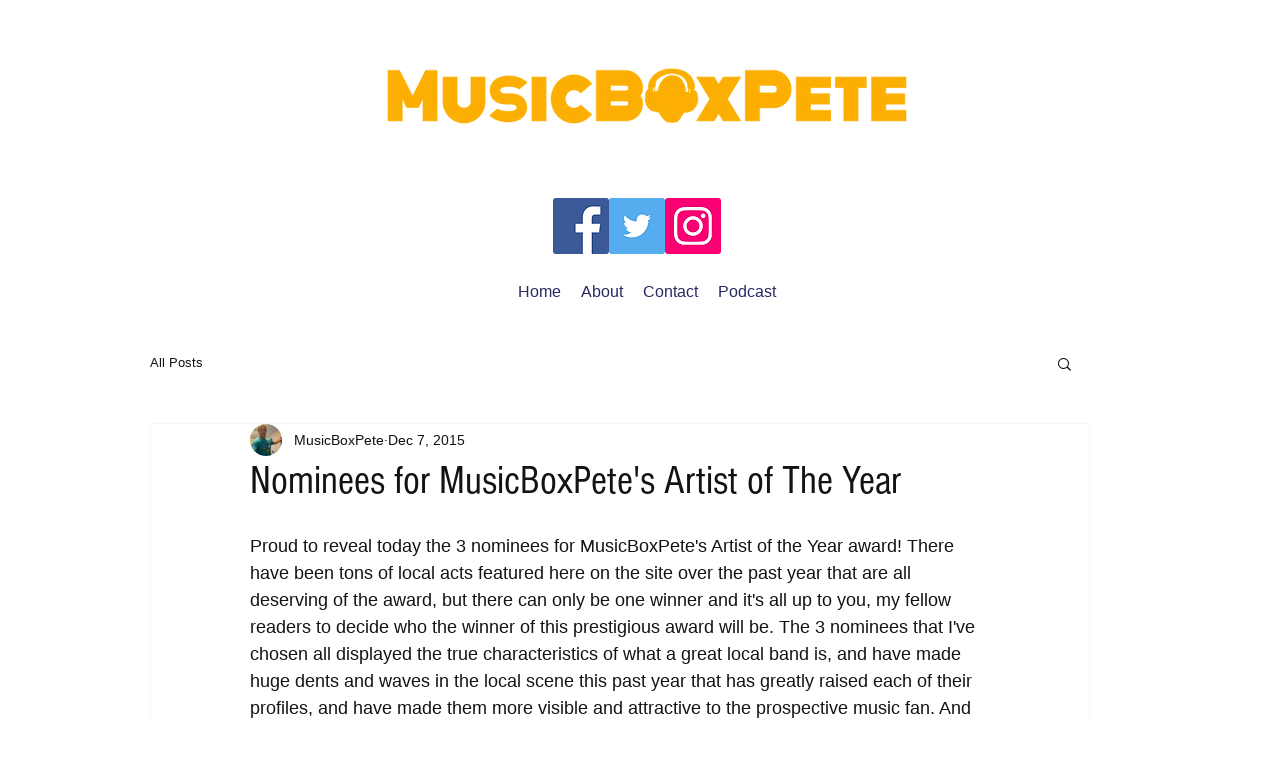

--- FILE ---
content_type: text/html; charset=utf-8
request_url: https://www.google.com/recaptcha/api2/aframe
body_size: 266
content:
<!DOCTYPE HTML><html><head><meta http-equiv="content-type" content="text/html; charset=UTF-8"></head><body><script nonce="d5DMsisxO01iRQqozNWCqA">/** Anti-fraud and anti-abuse applications only. See google.com/recaptcha */ try{var clients={'sodar':'https://pagead2.googlesyndication.com/pagead/sodar?'};window.addEventListener("message",function(a){try{if(a.source===window.parent){var b=JSON.parse(a.data);var c=clients[b['id']];if(c){var d=document.createElement('img');d.src=c+b['params']+'&rc='+(localStorage.getItem("rc::a")?sessionStorage.getItem("rc::b"):"");window.document.body.appendChild(d);sessionStorage.setItem("rc::e",parseInt(sessionStorage.getItem("rc::e")||0)+1);localStorage.setItem("rc::h",'1767102126341');}}}catch(b){}});window.parent.postMessage("_grecaptcha_ready", "*");}catch(b){}</script></body></html>